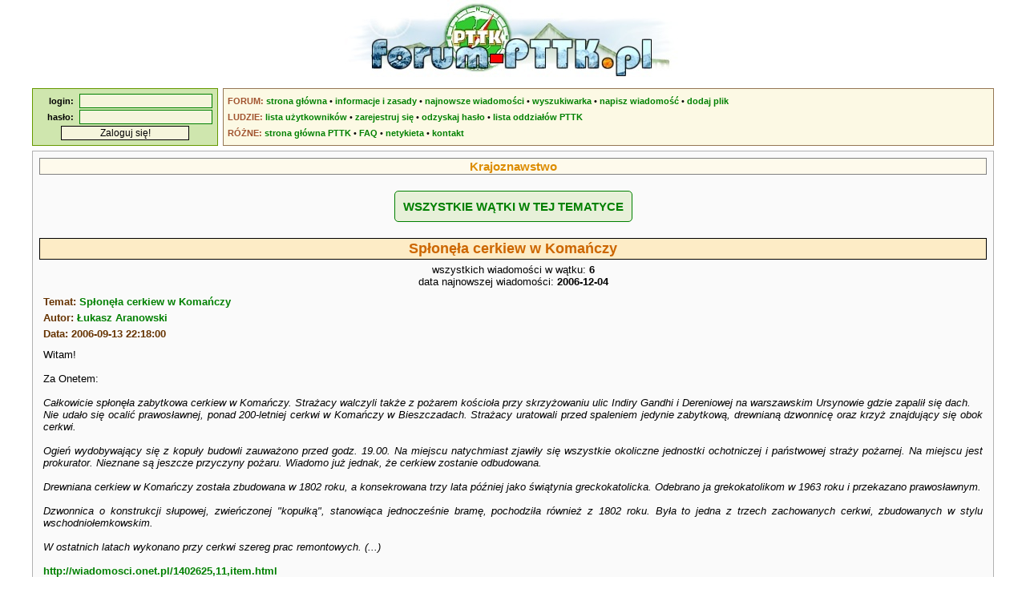

--- FILE ---
content_type: text/html; charset=UTF-8
request_url: https://forum-pttk.pl/index.php?co=watek&w=26750
body_size: 3607
content:
<!DOCTYPE html>
<html lang="pl">
<head>
<meta charset="utf-8" />
<title>Spłonęła cerkiew w Komańczy - Forum członków i sympatyków PTTK</title>
<meta name="description" content="Forum członków i sympatyków Polskiego Towarzystwa Turystyczno-Krajoznawczego. Dyskusje o PTTK, turystyce i krajoznawstwie." />
<meta name="keywords" content="PTTK, krajoznawstwo, turystyka, turystyka aktywna, turystyka kwalifikowana, schronisko, baza namiotowa, odznaki turystyczne, GOT, OTP, szlak turystyczny, ZG PTTK">
<meta name="author" content="Łukasz Aranowski" />
<meta name="viewport" content="width=device-width, initial-scale=1">
<meta http-equiv="X-UA-Compatible" content="IE=edge">
<link rel="stylesheet" href="/style_20210319.css" type="text/css" />
<link rel="shortcut icon" href="/grafika/pttk.ico" />
<script async src="https://www.googletagmanager.com/gtag/js?id=UA-1963825-24"></script>
<!-- Google tag (gtag.js) -->
<script async src="https://www.googletagmanager.com/gtag/js?id=G-R1ZSP0NTNM"></script>
<script defer src="//ajax.googleapis.com/ajax/libs/jquery/1.12.4/jquery.min.js"></script>
<script defer src="/skrypty.js"></script>
<script>
  window.dataLayer = window.dataLayer || [];
  function gtag(){dataLayer.push(arguments);}
  gtag('js', new Date());
  gtag('config', 'UA-1963825-24');
</script>
</head>

<body>
<header>
<div id="naglowek"><a href="/"><img src="/grafika/forumpttk.jpg" alt="Forum członków i sympatyków PTTK" title="Forum członków i sympatyków PTTK" id="obrazek_naglowka" /></a></div>
<div id="gora">
<div id="logowanie">
<form method="post" action="/index.php?co=zaloguj"><strong>login:</strong>&nbsp;&nbsp;<input type="text" name="user" maxlength="24" /><br /><strong>hasło:</strong>&nbsp;&nbsp;<input type="password" name="passwd" maxlength="24" /><br /><input type="submit" value="Zaloguj się!" /></form></div>
<div id="spis">
<nav>
<strong>FORUM:</strong>&nbsp;<a href="/">strona&nbsp;główna</a> •&nbsp;<a href="/index.php?co=info">informacje&nbsp;i&nbsp;zasady</a> •&nbsp;<a href="/index.php?co=ostatnie">najnowsze&nbsp;wiadomości</a> •&nbsp;<a href="/index.php?co=wyszukiwarka">wyszukiwarka</a> •&nbsp;<a href="/index.php?co=nowa">napisz&nbsp;wiadomość</a> •&nbsp;<a href="/ludzie/index.php?co=dodajplik1">dodaj&nbsp;plik</a><br />
<strong>LUDZIE:</strong>&nbsp;<a href="/ludzie/">lista&nbsp;użytkowników</a> •&nbsp;<a href="/ludzie/index.php?co=nowy1">zarejestruj&nbsp;się</a> •&nbsp;<a href="/index.php?co=haslo1">odzyskaj&nbsp;hasło</a> •&nbsp;<a href="/ludzie/index.php?co=oddzialy">lista&nbsp;oddziałów&nbsp;PTTK</a><br />
<strong>RÓŻNE:</strong>&nbsp;<a href="https://www.pttk.pl/" target="_blank">strona&nbsp;główna&nbsp;PTTK</a> •&nbsp;<a href="/index.php?co=faq">FAQ</a> •&nbsp;<a href="/netykieta/">netykieta</a> •&nbsp;<a href="/index.php?co=mail">kontakt</a>
</nav>
</div>
</div>
</header>
<main>
<div id="tresc">
<article>
<header>
<p class="tytul">Krajoznawstwo</p>
<nav>
<ul class="przyciski">
<li><a href="index.php?co=pelna&amp;h=3" class="przycisk">WSZYSTKIE WĄTKI W TEJ TEMATYCE</a></li>
</ul>
</nav>
<h1>Spłonęła cerkiew w Komańczy</h1>
<p class="srodek">wszystkich wiadomości w wątku: <strong>6</strong><br />data najnowszej wiadomości: <strong>2006-12-04</strong></p>
</header>
<section>
<header>
<h3 class="naglowek_wiadomosci">Temat: <a href="index.php?co=wiadomosc&amp;id=26750">Spłonęła cerkiew w Komańczy</a><br />Autor: <a href="/ludzie/czlowiek.php?id=1">Łukasz Aranowski</a><br />Data: 2006-09-13 22:18:00</h3>
</header>
<div class="tresc_wiadomosci">Witam!<br /><br />Za Onetem:<br /><br /><em>Całkowicie spłonęła zabytkowa cerkiew w Komańczy. Strażacy walczyli także z pożarem kościoła przy skrzyżowaniu ulic Indiry Gandhi i Dereniowej na warszawskim Ursynowie gdzie zapalił się dach.<br />Nie udało się ocalić prawosławnej, ponad 200-letniej cerkwi w Komańczy w Bieszczadach. Strażacy uratowali przed spaleniem jedynie zabytkową, drewnianą dzwonnicę oraz krzyż znajdujący się obok cerkwi.<br /><br />Ogień wydobywający się z kopuły budowli zauważono przed godz. 19.00. Na miejscu natychmiast zjawiły się wszystkie okoliczne jednostki ochotniczej i państwowej straży pożarnej. Na miejscu jest prokurator. Nieznane są jeszcze przyczyny pożaru. Wiadomo już jednak, że cerkiew zostanie odbudowana.<br /><br />Drewniana cerkiew w Komańczy została zbudowana w 1802 roku, a konsekrowana trzy lata później jako świątynia greckokatolicka. Odebrano ja grekokatolikom w 1963 roku i przekazano prawosławnym.<br /><br />Dzwonnica o konstrukcji słupowej, zwieńczonej &quot;kopułką&quot;, stanowiąca jednocześnie bramę, pochodziła również z 1802 roku. Była to jedna z trzech zachowanych cerkwi, zbudowanych w stylu wschodniołemkowskim.<br /><br />W ostatnich latach wykonano przy cerkwi szereg prac remontowych. (...)</em><br /><br /><a href="http://wiadomosci.onet.pl/1402625,11,item.html" rel="nofollow" target="_blank">http://wiadomosci.onet.pl/1402625,11,item.html</a><br /><br />Fatalna nowina. <img src="/grafika/emo_smutek.png" alt=":-(" title=":-(" /> <img src="/grafika/emo_smutek.png" alt=":-(" title=":-(" /> <img src="/grafika/emo_smutek.png" alt=":-(" title=":-(" /><br /><br />Pozdrawiam,<br />Łukasz</div>
<div class="sygnatura">--<br />
Łukasz Aranowski<br />
Strona domowa: <a href="http://www.mendel.pl/" rel="nofollow" target="_blank">http://www.mendel.pl/</a><br />
Facebook: <a href="https://www.facebook.com/laranowski" rel="nofollow" target="_blank">https://www.facebook.com/laranowski</a></div>
<nav>
<table class="stopka_wiadomosci"><tr><td class="lewy">Jeżeli Twoim zdaniem<br/>ta wiadomość narusza<br/>regulamin forum<br/><a href="index.php?co=zgloszenie1&amp;id=26750">zgłoś ją do moderatora.</a></td><td class="srodek"><a href="index.php?co=nowa&amp;r=26750">odpowiedz na tę wiadomość</a></td><td class="prawy"><a href="index.php?co=nowa&amp;h=3">rozpocznij nowy wątek<br />w tej tematyce</a></td></tr></table>
<hr/>
</nav>
</section>
<section>
<header>
<h3 class="naglowek_wiadomosci">Temat: <a href="index.php?co=wiadomosc&amp;id=26755">Re: Spłonęła cerkiew w Komańczy</a><br />Autor: <a href="/ludzie/czlowiek.php?id=119">Monika Pszczółkowska</a><br />Data: 2006-09-13 22:49:16</h3>
</header>
<div class="tresc_wiadomosci">Kolejny zabytek zniknął z powierzchni Ziemi, o kolejny zabytek Polska zubożała.<br /><br />Wielka szkoda <img src="/grafika/emo_smutek.png" alt=":-(" title=":-(" /><br /><br />Monika P.</div>
<div class="sygnatura">Ważna informacja:<br />
<a href="http://ktpzg.pttk.pl/aktualnosci/pozegnanie_Pszczolkowska.php" rel="nofollow" target="_blank">http://ktpzg.pttk.pl/aktualnosci/pozegnanie_Pszczolkowska.php</a><br />
</div>
<nav>
<table class="stopka_wiadomosci"><tr><td class="lewy">Jeżeli Twoim zdaniem<br/>ta wiadomość narusza<br/>regulamin forum<br/><a href="index.php?co=zgloszenie1&amp;id=26755">zgłoś ją do moderatora.</a></td><td class="srodek"><a href="index.php?co=nowa&amp;r=26755">odpowiedz na tę wiadomość</a></td><td class="prawy"><a href="index.php?co=nowa&amp;h=3">rozpocznij nowy wątek<br />w tej tematyce</a></td></tr></table>
<hr/>
</nav>
</section>
<section>
<header>
<h3 class="naglowek_wiadomosci">Temat: <a href="index.php?co=wiadomosc&amp;id=26758">Re: Spłonęła cerkiew w Komańczy</a><br />Autor: <a href="/ludzie/czlowiek.php?id=1">Łukasz Aranowski</a><br />Data: 2006-09-13 23:03:31</h3>
</header>
<div class="tresc_wiadomosci">Witam!<div class="cytat">Kolejny zabytek zniknął z powierzchni Ziemi, o kolejny zabytek Polska zubożała.</div>I to piękny i ważny zabytek.<br /><br />Bardzo źle się stalo. Jak zobaczyłem wiadomość w telewizorni - oczom nie wierzyłem. Onet potwierdził smutną wieść. Na preclu też już jest wątek... <img src="/grafika/emo_smutek.png" alt=":-(" title=":-(" /><br /><br />Najgorsza wieść od dłuższego czasu...<br /><br />Pozdrawiam,<br />Łukasz</div>
<div class="sygnatura">--<br />
Łukasz Aranowski<br />
Strona domowa: <a href="http://www.mendel.pl/" rel="nofollow" target="_blank">http://www.mendel.pl/</a><br />
Facebook: <a href="https://www.facebook.com/laranowski" rel="nofollow" target="_blank">https://www.facebook.com/laranowski</a></div>
<nav>
<table class="stopka_wiadomosci"><tr><td class="lewy">Jeżeli Twoim zdaniem<br/>ta wiadomość narusza<br/>regulamin forum<br/><a href="index.php?co=zgloszenie1&amp;id=26758">zgłoś ją do moderatora.</a></td><td class="srodek"><a href="index.php?co=nowa&amp;r=26758">odpowiedz na tę wiadomość</a></td><td class="prawy"><a href="index.php?co=nowa&amp;h=3">rozpocznij nowy wątek<br />w tej tematyce</a></td></tr></table>
<hr/>
</nav>
</section>
<section>
<header>
<h3 class="naglowek_wiadomosci">Temat: <a href="index.php?co=wiadomosc&amp;id=26825">Re: Spłonęła cerkiew w Komańczy</a><br />Autor: <a href="/ludzie/czlowiek.php?id=75">piotym</a><br />Data: 2006-09-20 14:09:24</h3>
</header>
<div class="tresc_wiadomosci">Byłem tego dnia na szlaku w drodze do Komańczy, jednym z naszych celów było zajść do tego wspaniałego zabytku. Niestety jak doszliśmy do schroniska dowiedzieliśmy się o tej tragedii. Na szczęście zapadły decyzje o odbudowie cerkwi zgodnie z dokumentacją, to będzie kosztowało kupe kasy.  Byłoby fajnie jakby PTTK zorganizował jakąś akcję-zbiórkę kasy na odbudowe.</div>
<nav>
<table class="stopka_wiadomosci"><tr><td class="lewy">Jeżeli Twoim zdaniem<br/>ta wiadomość narusza<br/>regulamin forum<br/><a href="index.php?co=zgloszenie1&amp;id=26825">zgłoś ją do moderatora.</a></td><td class="srodek"><a href="index.php?co=nowa&amp;r=26825">odpowiedz na tę wiadomość</a></td><td class="prawy"><a href="index.php?co=nowa&amp;h=3">rozpocznij nowy wątek<br />w tej tematyce</a></td></tr></table>
<hr/>
</nav>
</section>
<section>
<header>
<h3 class="naglowek_wiadomosci">Temat: <a href="index.php?co=wiadomosc&amp;id=27935">Re: Spłonęła cerkiew w Komańczy</a><br />Autor: <a href="/ludzie/czlowiek.php?id=119">Monika Pszczółkowska</a><br />Data: 2006-12-04 21:48:22</h3>
</header>
<div class="tresc_wiadomosci">Tu: <a href="http://www.cerkiew-komancza.pl/" rel="nofollow" target="_blank">http://www.cerkiew-komancza.pl/</a> można dowiedzieć się o odbudowie cerkwi i jej historii. Są zamieszczone zdjcia sprzed pożaru i w trakcie pożaru. KIedy je oglądałam to serce mi ściskało. <img src="/grafika/emo_smutek.png" alt=":-(" title=":-(" /><br /><br />Monika P.</div>
<div class="sygnatura">Ważna informacja:<br />
<a href="http://ktpzg.pttk.pl/aktualnosci/pozegnanie_Pszczolkowska.php" rel="nofollow" target="_blank">http://ktpzg.pttk.pl/aktualnosci/pozegnanie_Pszczolkowska.php</a><br />
</div>
<nav>
<table class="stopka_wiadomosci"><tr><td class="lewy">Jeżeli Twoim zdaniem<br/>ta wiadomość narusza<br/>regulamin forum<br/><a href="index.php?co=zgloszenie1&amp;id=27935">zgłoś ją do moderatora.</a></td><td class="srodek"><a href="index.php?co=nowa&amp;r=27935">odpowiedz na tę wiadomość</a></td><td class="prawy"><a href="index.php?co=nowa&amp;h=3">rozpocznij nowy wątek<br />w tej tematyce</a></td></tr></table>
<hr/>
</nav>
</section>
<section>
<header>
<h3 class="naglowek_wiadomosci">Temat: <a href="index.php?co=wiadomosc&amp;id=27937">Re: Spłonęła cerkiew w Komańczy</a><br />Autor: <a href="/ludzie/czlowiek.php?id=9">Krzychu S.</a><br />Data: 2006-12-04 22:44:11</h3>
</header>
<div class="tresc_wiadomosci">Straszne!!!!<br />I ten ból na twarzy duchownego...</div>
<div class="sygnatura"><a href="http://horyzont.solec.pttk.pl" rel="nofollow" target="_blank">http://horyzont.solec.pttk.pl</a><br />
</div>
<nav>
<table class="stopka_wiadomosci"><tr><td class="lewy">Jeżeli Twoim zdaniem<br/>ta wiadomość narusza<br/>regulamin forum<br/><a href="index.php?co=zgloszenie1&amp;id=27937">zgłoś ją do moderatora.</a></td><td class="srodek"><a href="index.php?co=nowa&amp;r=27937">odpowiedz na tę wiadomość</a></td><td class="prawy"><a href="index.php?co=nowa&amp;h=3">rozpocznij nowy wątek<br />w tej tematyce</a></td></tr></table>
<hr/>
</nav>
</section>
</article>
</div>
</main>
<footer>
<div id="stopka">
<div id="stopka_1">&copy; <a href="http://www.mendel.pl/" target="_blank">Łukasz Aranowski</a> 2002-2026</div>
<div id="stopka_2"><!--Forum działa pod patronatem <a href="http://om.pttk.pl/" target="_blank">Oddziału Międzyuczelnianego PTTK w Warszawie</a>--></div>
</div>
</footer>
</body>
</html>
